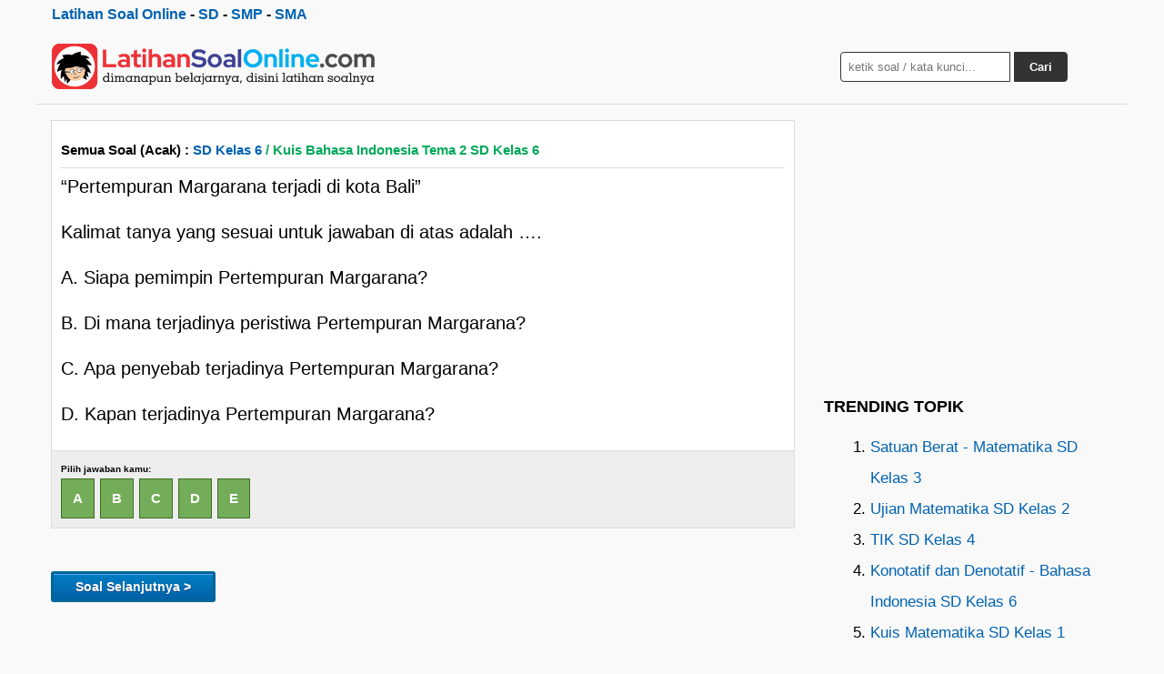

--- FILE ---
content_type: text/html; charset=utf-8
request_url: https://latihansoalonline.com/semua/108404
body_size: 2973
content:
<!DOCTYPE html><html lang="id"><head><meta charset="UTF-8" /><title>Pertempuran Margarana terjadi di kota Bali  Kalimat tanya yang sesuai untuk jawaban di atas ... | Latihan Soal Online</title><meta name="description" content="Pertempuran Margarana terjadi di kota Bali  Kalimat tanya yang sesuai untuk jawaban di atas adalah ....  A.	Siapa pemimpin Pertempuran Margarana? 	 B.	Di mana terjadinya peristiwa Pertempuran Margarana? 	 .... Latihan Soal Online &#8211; Semua Soal"/><meta name="viewport" content="width=device-width, initial-scale=1.0"><link rel="icon" href="https://latihansoalonline.com/aset3/favicon.ico" type="image/x-icon" /><link rel="canonical" href="https://latihansoalonline.com/semua/108404" /><link rel="stylesheet" href="https://latihansoalonline.com/aset3/stylex.css" media="all"><meta property="og:type" content="website" /><meta property="og:title" content="Pertempuran Margarana terjadi di kota Bali  Kalimat tanya yang sesuai untuk jawaban di atas ... | Latihan Soal Online" /><meta property="og:description" content="Pertempuran Margarana terjadi di kota Bali  Kalimat tanya yang sesuai untuk jawaban di atas adalah ....  A.	Siapa pemimpin Pertempuran Margarana? 	 B.	Di mana terjadinya peristiwa Pertempuran Margarana? 	 .... Latihan Soal Online &#8211; Semua Soal" /><meta property="og:url" content="https://latihansoalonline.com/semua/108404" /><meta property="og:site_name" content="Latihan Soal Online" /><meta property="og:image" content="https://latihansoalonline.com/aset3/ogimg-latsol/20.png" /><meta name="twitter:card" content="summary" /><meta name="twitter:title" content="Pertempuran Margarana terjadi di kota Bali  Kalimat tanya yang sesuai untuk jawaban di atas ... | Latihan Soal Online" /><meta name="twitter:description" content="Pertempuran Margarana terjadi di kota Bali  Kalimat tanya yang sesuai untuk jawaban di atas adalah ....  A.	Siapa pemimpin Pertempuran Margarana? 	 B.	Di mana terjadinya peristiwa Pertempuran Margarana? 	 .... Latihan Soal Online &#8211; Semua Soal" /><meta name="twitter:image" content="https://latihansoalonline.com/aset3/ogimg-latsol/2.png" /> <script src="https://ajax.googleapis.com/ajax/libs/jquery/3.7.1/jquery.min.js"></script> <link rel='alternate' type='application/rss+xml' title='RSS Feed' href='https://latihansoalonline.com/rssfeed/' /><script async src='https://pagead2.googlesyndication.com/pagead/js/adsbygoogle.js?client=ca-pub-0652554974910209' crossorigin='anonymous'></script> 
</head><body><div class="wrapper"><div class="ataspol"><a href="https://latihansoalonline.com">Latihan Soal Online</a> - <a href="https://latihansoalonline.com/sd.html">SD</a> - <a href="https://latihansoalonline.com/smp.html">SMP</a> - <a href="https://latihansoalonline.com/sma.html">SMA</a></div> <header> <a href="https://latihansoalonline.com" title="Latihan Soal Online"><img src="https://latihansoalonline.com/aset3/logo.png" alt="Latihan Soal Online" height="50" width="358"></a><div class="search-box"><form action="https://latihansoalonline.com/results/" id="search-form" method="get" target="_top"> <input type="text" name="q" placeholder="ketik soal / kata kunci..." required> <button type="submit">Cari</button></form></div> </header><div class="container"> <main class="content"><!--<div class="apik2"> <script async src="https://pagead2.googlesyndication.com/pagead/js/adsbygoogle.js?client=ca-pub-0652554974910209"
     crossorigin="anonymous"></script>  <ins class="adsbygoogle" style="display:block" data-ad-client="ca-pub-0652554974910209" data-ad-slot="9972826815"  data-ad-format="auto" data-full-width-responsive="true" data-ad-format="auto" data-full-width-responsive="true"></ins> <script>(adsbygoogle=window.adsbygoogle||[]).push({});</script> </div>--><hr><div id="pertanyaan"> <span class="modesoal">Semua Soal (Acak) : </span><span class="materisoal"> <a href="https://latihansoalonline.com/sd/kelas6.html">SD Kelas 6</a> / Kuis Bahasa Indonesia Tema 2 SD Kelas 6</span><hr><p>&#8220;Pertempuran Margarana terjadi di kota Bali&#8221;</p><p>Kalimat tanya yang sesuai untuk jawaban di atas adalah &#8230;.</p><p>A.	Siapa pemimpin Pertempuran Margarana?</p><p>B.	Di mana terjadinya peristiwa Pertempuran Margarana?</p><p>C.	Apa penyebab terjadinya Pertempuran Margarana?</p><p>D.	Kapan terjadinya Pertempuran Margarana?</p></div><p id='jawaban'>Pilih jawaban kamu:<br> <a class="jawaba pilihane" onclick="wait()" href="https://latihansoalonline.com/semua/108404-a#jawaban">A</a>&nbsp; <a class="jawabb pilihane" onclick="wait()" href="https://latihansoalonline.com/semua/108404-b#jawaban">B</a>&nbsp; <a class="jawabc pilihane" onclick="wait()" href="https://latihansoalonline.com/semua/108404-c#jawaban">C</a>&nbsp; <a class="jawabd pilihane" onclick="wait()" href="https://latihansoalonline.com/semua/108404-d#jawaban">D</a>&nbsp; <a class="jawabe pilihane" onclick="wait()" href="https://latihansoalonline.com/semua/108404-e#jawaban">E</a>&nbsp;</p><div id="tunggu"><img src="https://latihansoalonline.com/aset3/wait.gif" /></div><br><div id="hasiljawaban"></div><p><a href="https://latihansoalonline.com/semua/wp-acak.php"><button class="soalselanjutnya" type="button" onclick="wait()">Soal Selanjutnya ></button></a></p><div class="apik2"> <script async src="https://pagead2.googlesyndication.com/pagead/js/adsbygoogle.js"></script>  <ins class="adsbygoogle" style="display:block" data-ad-client="ca-pub-0652554974910209" data-ad-slot="3687256505" data-ad-format="auto" data-full-width-responsive="true"></ins> <script>(adsbygoogle=window.adsbygoogle||[]).push({});</script> </div><h3>Pilih soal berdasarkan kelas</h3> <a class="dadi" href="https://latihansoalonline.com/sd/kelas1.html">SD Kelas 1</a> <a class="dadi" href="https://latihansoalonline.com/sd/kelas2.html">SD Kelas 2</a> <a class="dadi" href="https://latihansoalonline.com/sd/kelas3.html">SD Kelas 3</a> <a class="dadi" href="https://latihansoalonline.com/sd/kelas4.html">SD Kelas 4</a> <a class="dadi" href="https://latihansoalonline.com/sd/kelas5.html">SD Kelas 5</a> <a class="dadi" href="https://latihansoalonline.com/sd/kelas6.html">SD Kelas 6</a> <a class="dadi" href="https://latihansoalonline.com/smp/kelas7.html">SMP Kelas 7</a> <a class="dadi" href="https://latihansoalonline.com/smp/kelas8.html">SMP Kelas 8</a> <a class="dadi" href="https://latihansoalonline.com/smp/kelas9.html">SMP Kelas 9</a> <a class="dadi" href="https://latihansoalonline.com/sma/kelas10.html">SMA Kelas 10</a> <a class="dadi" href="https://latihansoalonline.com/sma/kelas11.html">SMA Kelas 11</a> <a class="dadi" href="https://latihansoalonline.com/sma/kelas12.html">SMA Kelas 12</a><div id="siteloader"></div><p><b>Preview Soal Lainnya:</b></p> &rsaquo; <a href="https://latihansoalonline.com/semua/92105"> Soal #92105 : PAS IPA Semester 2 Genap SD Kelas 5</a><br><p>Hasil penggabungan dua atau lebih zat tunggal yang berbeda disebut &#8230;.</p><p>A.	gas</p><p>B.	campuran</p><p>C.	unsur logam</p><p>D.	materi</p><hr> &rsaquo; <a href="https://latihansoalonline.com/semua/95447"> Soal #95447 : Ulangan Tema 6 Subtema 1 SD Kelas 3</a><br><p>Sesuatu yang harus kita dilaksanakan adalah &#8230;&#8230;</p><p>A.	Hak</p><p>B.	Kewajiban</p><p>C.	Tugas</p><p>D.	Perintah</p><hr><p><b>Materi Latihan Soal Lainnya:</b></p><ul><li><a href="https://latihansoalonline.com/topik-bahasaindonesiatema5sdkelas6/">Bahasa Indonesia Tema 5 SD Kelas 6</a></li><li><a href="https://latihansoalonline.com/topik-uh3ppknsmpkelas7/">UH 3 PPKn SMP Kelas 7</a></li><li><a href="https://latihansoalonline.com/topik-ulanganhariangeografismakelas10/">Ulangan Harian Geografi SMA Kelas 10</a></li><li><a href="https://latihansoalonline.com/topik-kuisipatema4subtema1sdkelas5/">Kuis IPA Tema 4 Subtema 1 SD Kelas 5</a></li><li><a href="https://latihansoalonline.com/topik-ppkntema3sdkelas6/">PPKn Tema 3 SD Kelas 6</a></li><li><a href="https://latihansoalonline.com/topik-kuispenjaskespjoksdkelas6/">Kuis Penjaskes PJOK SD Kelas 6</a></li><li><a href="https://latihansoalonline.com/topik-sumatifipasdkelas5/">Sumatif IPA SD Kelas 5</a></li><li><a href="https://latihansoalonline.com/topik-otksarprassmkkelas11/">OTK Sarpras SMK Kelas 11</a></li><li><a href="https://latihansoalonline.com/topik-hijrahnabimuhammadsejarahkebudayaanislamskimikelas4/">Hijrah Nabi Muhammad - Sejarah Kebudayaan Islam (SKI) MI Kelas 4</a></li><li><a href="https://latihansoalonline.com/topik-interpretasipetapenginderaanjauhgeografismakelas12/">Interpretasi Peta Penginderaan Jauh - Geografi SMA Kelas 12</a></li></ul> <script type="text/javascript">function picture(){var pic="https://latihansoalonline.com/aset3/loader.gif"
document.getElementById('bigpic').src=pic.replace('90x90','225x225');document.getElementById('bigpic').style.display='block';window.location.hash='#jawaban';}
function wait(){var pic="https://latihansoalonline.com/aset3/wait.gif"
document.getElementById('tunggu').src=pic.replace('90x90','225x225');document.getElementById('tunggu').style.display='block';}</script> </main> <aside class="sidebar"><div class="apik2"> <script async src="https://pagead2.googlesyndication.com/pagead/js/adsbygoogle.js?client=ca-pub-0652554974910209"
     crossorigin="anonymous"></script>  <ins class="adsbygoogle" style="display:block" data-ad-client="ca-pub-0652554974910209" data-ad-slot="6670496964" data-ad-format="auto" data-full-width-responsive="true"></ins> <script>(adsbygoogle=window.adsbygoogle||[]).push({});</script> </div><h3>Trending Topik</h3><div id="trendingtopic">Loading...</div><p>Tentang:<br>Latihan Soal Online adalah website yang berisi tentang latihan soal mulai dari soal SD / MI Sederajat, SMP / MTs sederajat, SMA / MA Sederajat hingga umum. Website ini hadir dalam rangka ikut berpartisipasi dalam misi mencerdaskan manusia Indonesia.</p></aside></div><footer><strong> <a href="https://latihansoalonline.com/">Halaman Depan</a> • <a href="https://latihansoalonline.com/hubungikami.html">Hubungi Kami / Feedback</a> • <a href="https://latihansoalonline.com/kirimsoal.html">Kirim Soal</a> • <a href="https://latihansoalonline.com/privacypolicy.html">Privacy Policy</a> • <a href="https://latihansoalonline.com/sitemap/">Sitemap</a> • <a href="https://latihansoalonline.com/rssfeed/">RSS Feed</a> </strong><br>Follow us: <a href="https://www.facebook.com/latihansoalonlinelengkap/" rel="nofollow" target="_blank">Facebook</a> • <a href="https://www.instagram.com/latihansoalonline/" rel="nofollow" target="_blank">Instagram</a> • <a href="https://x.com/weblatihansoal" rel="nofollow" target="_blank">X</a> • <a href="https://www.youtube.com/channel/UCdL4FGhWcYEKoNQd_-q6nzA" rel="nofollow" target="_blank">YouTube</a> • <a href="https://www.tiktok.com/@latihansoalonlinedotcom" rel="nofollow" target="_blank">TikTok</a></p></footer></div><a id="back2Top" title="Back to top" href="#">&#10148;</a> <script>$(window).scroll(function(){var height=$(window).scrollTop();if(height>100){$('#back2Top').fadeIn();}else{$('#back2Top').fadeOut();}});$(document).ready(function(){$("#back2Top").click(function(event){event.preventDefault();$("html, body").animate({scrollTop:0},"slow");return false;});});</script> <script async src="https://latihansoalonline.com/trending.js"></script> <script>$(function(){$('#siteloader').load('https://latihansoalonline.com/sakuduku/');});</script> </body></html>

--- FILE ---
content_type: text/html; charset=utf-8
request_url: https://www.google.com/recaptcha/api2/aframe
body_size: 267
content:
<!DOCTYPE HTML><html><head><meta http-equiv="content-type" content="text/html; charset=UTF-8"></head><body><script nonce="bUiU44iyfioQBWQFhhlIOA">/** Anti-fraud and anti-abuse applications only. See google.com/recaptcha */ try{var clients={'sodar':'https://pagead2.googlesyndication.com/pagead/sodar?'};window.addEventListener("message",function(a){try{if(a.source===window.parent){var b=JSON.parse(a.data);var c=clients[b['id']];if(c){var d=document.createElement('img');d.src=c+b['params']+'&rc='+(localStorage.getItem("rc::a")?sessionStorage.getItem("rc::b"):"");window.document.body.appendChild(d);sessionStorage.setItem("rc::e",parseInt(sessionStorage.getItem("rc::e")||0)+1);localStorage.setItem("rc::h",'1769195653161');}}}catch(b){}});window.parent.postMessage("_grecaptcha_ready", "*");}catch(b){}</script></body></html>

--- FILE ---
content_type: application/javascript
request_url: https://latihansoalonline.com/trending.js
body_size: 2546
content:
var trendingtopic = document.getElementById('trendingtopic');
trendingtopic.innerHTML = '<ol><li><a href=\"https://latihansoalonline.com/topik-satuanberatmatematikasdkelas3/\">Satuan Berat - Matematika SD Kelas 3</a></li><li><a href=\"https://latihansoalonline.com/topik-ujianmatematikasdkelas2/\">Ujian Matematika SD Kelas 2</a></li><li><a href=\"https://latihansoalonline.com/topik-tiksdkelas4/\">TIK SD Kelas 4</a></li><li><a href=\"https://latihansoalonline.com/topik-konotatifdandenotatifbahasaindonesiasdkelas6/\">Konotatif dan Denotatif - Bahasa Indonesia SD Kelas 6</a></li><li><a href=\"https://latihansoalonline.com/topik-kuismatematikasdkelas1/\">Kuis Matematika SD Kelas 1</a></li><li><a href=\"https://latihansoalonline.com/topik-kemagnetanipasmpkelas9/\">Kemagnetan - IPA SMP Kelas 9</a></li><li><a href=\"https://latihansoalonline.com/topik-kuisbahasaarabmikelas4/\">Kuis Bahasa Arab MI Kelas 4</a></li><li><a href=\"https://latihansoalonline.com/topik-aljabarmatematikasmpkelas7/\">Aljabar - Matematika SMP Kelas 7</a></li><li><a href=\"https://latihansoalonline.com/topik-ujiansekolahmadrasahbahasaindonesiasdmi20152016/\">Ujian Sekolah / Madrasah Bahasa Indonesia SD/MI 2015/2016</a></li><li><a href=\"https://latihansoalonline.com/topik-keragamansosialbudayappknsdkelas5/\">Keragaman Sosial Budaya - PPKn SD Kelas 5</a></li><li><a href=\"https://latihansoalonline.com/topik-getarandangelombangipasmpkelas8/\">Getaran dan Gelombang - IPA SMP Kelas 8</a></li><li><a href=\"https://latihansoalonline.com/topik-olimpiadeipasdkelas4/\">Olimpiade IPA SD Kelas 4</a></li><li><a href=\"https://latihansoalonline.com/topik-tatanamasenyawakimiasmakelas10/\">Tata Nama Senyawa Kimia SMA Kelas 10</a></li><li><a href=\"https://latihansoalonline.com/topik-cirifisiktemanppknsdkelas2/\">Ciri Fisik Teman - PPKn SD Kelas 2</a></li><li><a href=\"https://latihansoalonline.com/topik-olimpiadematematikasdkelas4/\">Olimpiade Matematika SD Kelas 4</a></li><li><a href=\"https://latihansoalonline.com/topik-transformasigeometrimatematikasmpkelas9/\">Transformasi Geometri - Matematika SMP Kelas 9</a></li><li><a href=\"https://latihansoalonline.com/topik-reaksikimiadandinamikanyaipasmpkelas9/\">Reaksi Kimia dan Dinamikanya - IPA SMP Kelas 9</a></li><li><a href=\"https://latihansoalonline.com/topik-ujiansekolahplbjsdkelas6/\">Ujian Sekolah PLBJ SD Kelas 6</a></li><li><a href=\"https://latihansoalonline.com/topik-surahalalapaibab6sdkelas6/\">Surah Al-A\'la - PAI Bab 6 SD Kelas 6</a></li><li><a href=\"https://latihansoalonline.com/topik-sudutmatematikasdkelas5/\">Sudut - Matematika SD Kelas 5</a></li></ol>';